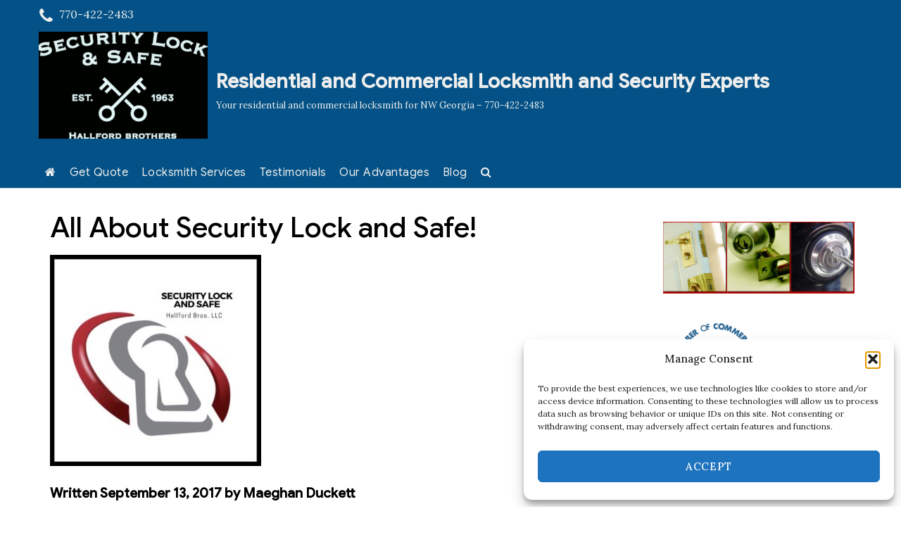

--- FILE ---
content_type: text/html; charset=UTF-8
request_url: https://securitylockga.com/all-about-security-lock-and-safe/
body_size: 15499
content:
<!DOCTYPE html>
<html lang="en" class="no-js">
<head>
	<meta charset="UTF-8">
	<meta name="viewport" content="width=device-width, initial-scale=1">
	<link rel="profile" href="https://gmpg.org/xfn/11">
	
	<script>(function(html){html.className = html.className.replace(/\bno-js\b/,'js')})(document.documentElement);</script>
<meta name='robots' content='index, follow, max-image-preview:large, max-snippet:-1, max-video-preview:-1' />
	<style>img:is([sizes="auto" i], [sizes^="auto," i]) { contain-intrinsic-size: 3000px 1500px }</style>
	
	<!-- This site is optimized with the Yoast SEO Premium plugin v20.7 (Yoast SEO v26.7) - https://yoast.com/wordpress/plugins/seo/ -->
	<title>All About Security Lock and Safe! - Residential and Commercial Locksmith and Security Experts</title>
	<meta name="description" content="At Security Lock and Safe, we pride ourselves on our reputation of being fast, reliable and most importantly, honest with our customers" />
	<link rel="canonical" href="https://securitylockga.com/all-about-security-lock-and-safe/" />
	<meta property="og:locale" content="en_US" />
	<meta property="og:type" content="article" />
	<meta property="og:title" content="All About Security Lock and Safe!" />
	<meta property="og:description" content="At Security Lock and Safe, we pride ourselves on our reputation of being fast, reliable and most importantly, honest with our customers" />
	<meta property="og:url" content="https://securitylockga.com/all-about-security-lock-and-safe/" />
	<meta property="og:site_name" content="Residential and Commercial Locksmith and Security Experts" />
	<meta property="article:publisher" content="https://www.facebook.com/hallfordbros/" />
	<meta property="article:modified_time" content="2019-11-11T18:35:48+00:00" />
	<meta property="og:image" content="https://securitylockga.com/wp-content/uploads/2017/01/20589951_1964874967121248_5812234492688990208_n1-300x300.jpg" />
	<meta name="twitter:card" content="summary_large_image" />
	<meta name="twitter:site" content="@securitylockga" />
	<meta name="twitter:label1" content="Est. reading time" />
	<meta name="twitter:data1" content="2 minutes" />
	<script type="application/ld+json" class="yoast-schema-graph">{"@context":"https://schema.org","@graph":[{"@type":"WebPage","@id":"https://securitylockga.com/all-about-security-lock-and-safe/","url":"https://securitylockga.com/all-about-security-lock-and-safe/","name":"All About Security Lock and Safe! - Residential and Commercial Locksmith and Security Experts","isPartOf":{"@id":"https://securitylockga.com/#website"},"primaryImageOfPage":{"@id":"https://securitylockga.com/all-about-security-lock-and-safe/#primaryimage"},"image":{"@id":"https://securitylockga.com/all-about-security-lock-and-safe/#primaryimage"},"thumbnailUrl":"https://securitylockga.com/wp-content/uploads/2017/01/20589951_1964874967121248_5812234492688990208_n1-300x300.jpg","datePublished":"2017-09-13T19:00:43+00:00","dateModified":"2019-11-11T18:35:48+00:00","description":"At Security Lock and Safe, we pride ourselves on our reputation of being fast, reliable and most importantly, honest with our customers","breadcrumb":{"@id":"https://securitylockga.com/all-about-security-lock-and-safe/#breadcrumb"},"inLanguage":"en","potentialAction":[{"@type":"ReadAction","target":["https://securitylockga.com/all-about-security-lock-and-safe/"]}]},{"@type":"ImageObject","inLanguage":"en","@id":"https://securitylockga.com/all-about-security-lock-and-safe/#primaryimage","url":"https://securitylockga.com/wp-content/uploads/2017/01/20589951_1964874967121248_5812234492688990208_n1-300x300.jpg","contentUrl":"https://securitylockga.com/wp-content/uploads/2017/01/20589951_1964874967121248_5812234492688990208_n1-300x300.jpg"},{"@type":"BreadcrumbList","@id":"https://securitylockga.com/all-about-security-lock-and-safe/#breadcrumb","itemListElement":[{"@type":"ListItem","position":1,"name":"Home","item":"https://securitylockga.com/"},{"@type":"ListItem","position":2,"name":"All About Security Lock and Safe!"}]},{"@type":"WebSite","@id":"https://securitylockga.com/#website","url":"https://securitylockga.com/","name":"Hallford Brothers Security Lock and Safe, LLC","description":"Your residential and commercial locksmith for NW Georgia - 770-422-2483","publisher":{"@id":"https://securitylockga.com/#organization"},"potentialAction":[{"@type":"SearchAction","target":{"@type":"EntryPoint","urlTemplate":"https://securitylockga.com/?s={search_term_string}"},"query-input":{"@type":"PropertyValueSpecification","valueRequired":true,"valueName":"search_term_string"}}],"inLanguage":"en"},{"@type":"Organization","@id":"https://securitylockga.com/#organization","name":"Hallford Brothers Security Lock and Safe, LLC","url":"https://securitylockga.com/","logo":{"@type":"ImageObject","inLanguage":"en","@id":"https://securitylockga.com/#/schema/logo/image/","url":"https://securitylockga.com/wp-content/uploads/2019/08/cropped-sls-proudly-56.jpg","contentUrl":"https://securitylockga.com/wp-content/uploads/2019/08/cropped-sls-proudly-56.jpg","width":463,"height":390,"caption":"Hallford Brothers Security Lock and Safe, LLC"},"image":{"@id":"https://securitylockga.com/#/schema/logo/image/"},"sameAs":["https://www.facebook.com/hallfordbros/","https://x.com/securitylockga"]}]}</script>
	<!-- / Yoast SEO Premium plugin. -->


<link rel='dns-prefetch' href='//fonts.googleapis.com' />
<link href='https://fonts.gstatic.com' crossorigin rel='preconnect' />
<link rel="alternate" type="application/rss+xml" title="Residential and Commercial Locksmith and Security Experts &raquo; Feed" href="https://securitylockga.com/feed/" />
<link rel="alternate" type="application/rss+xml" title="Residential and Commercial Locksmith and Security Experts &raquo; Comments Feed" href="https://securitylockga.com/comments/feed/" />
<script type="text/javascript">
/* <![CDATA[ */
window._wpemojiSettings = {"baseUrl":"https:\/\/s.w.org\/images\/core\/emoji\/15.0.3\/72x72\/","ext":".png","svgUrl":"https:\/\/s.w.org\/images\/core\/emoji\/15.0.3\/svg\/","svgExt":".svg","source":{"concatemoji":"https:\/\/securitylockga.com\/wp-includes\/js\/wp-emoji-release.min.js?ver=d0026fbf0ece83d065f46489ae86b95d"}};
/*! This file is auto-generated */
!function(i,n){var o,s,e;function c(e){try{var t={supportTests:e,timestamp:(new Date).valueOf()};sessionStorage.setItem(o,JSON.stringify(t))}catch(e){}}function p(e,t,n){e.clearRect(0,0,e.canvas.width,e.canvas.height),e.fillText(t,0,0);var t=new Uint32Array(e.getImageData(0,0,e.canvas.width,e.canvas.height).data),r=(e.clearRect(0,0,e.canvas.width,e.canvas.height),e.fillText(n,0,0),new Uint32Array(e.getImageData(0,0,e.canvas.width,e.canvas.height).data));return t.every(function(e,t){return e===r[t]})}function u(e,t,n){switch(t){case"flag":return n(e,"\ud83c\udff3\ufe0f\u200d\u26a7\ufe0f","\ud83c\udff3\ufe0f\u200b\u26a7\ufe0f")?!1:!n(e,"\ud83c\uddfa\ud83c\uddf3","\ud83c\uddfa\u200b\ud83c\uddf3")&&!n(e,"\ud83c\udff4\udb40\udc67\udb40\udc62\udb40\udc65\udb40\udc6e\udb40\udc67\udb40\udc7f","\ud83c\udff4\u200b\udb40\udc67\u200b\udb40\udc62\u200b\udb40\udc65\u200b\udb40\udc6e\u200b\udb40\udc67\u200b\udb40\udc7f");case"emoji":return!n(e,"\ud83d\udc26\u200d\u2b1b","\ud83d\udc26\u200b\u2b1b")}return!1}function f(e,t,n){var r="undefined"!=typeof WorkerGlobalScope&&self instanceof WorkerGlobalScope?new OffscreenCanvas(300,150):i.createElement("canvas"),a=r.getContext("2d",{willReadFrequently:!0}),o=(a.textBaseline="top",a.font="600 32px Arial",{});return e.forEach(function(e){o[e]=t(a,e,n)}),o}function t(e){var t=i.createElement("script");t.src=e,t.defer=!0,i.head.appendChild(t)}"undefined"!=typeof Promise&&(o="wpEmojiSettingsSupports",s=["flag","emoji"],n.supports={everything:!0,everythingExceptFlag:!0},e=new Promise(function(e){i.addEventListener("DOMContentLoaded",e,{once:!0})}),new Promise(function(t){var n=function(){try{var e=JSON.parse(sessionStorage.getItem(o));if("object"==typeof e&&"number"==typeof e.timestamp&&(new Date).valueOf()<e.timestamp+604800&&"object"==typeof e.supportTests)return e.supportTests}catch(e){}return null}();if(!n){if("undefined"!=typeof Worker&&"undefined"!=typeof OffscreenCanvas&&"undefined"!=typeof URL&&URL.createObjectURL&&"undefined"!=typeof Blob)try{var e="postMessage("+f.toString()+"("+[JSON.stringify(s),u.toString(),p.toString()].join(",")+"));",r=new Blob([e],{type:"text/javascript"}),a=new Worker(URL.createObjectURL(r),{name:"wpTestEmojiSupports"});return void(a.onmessage=function(e){c(n=e.data),a.terminate(),t(n)})}catch(e){}c(n=f(s,u,p))}t(n)}).then(function(e){for(var t in e)n.supports[t]=e[t],n.supports.everything=n.supports.everything&&n.supports[t],"flag"!==t&&(n.supports.everythingExceptFlag=n.supports.everythingExceptFlag&&n.supports[t]);n.supports.everythingExceptFlag=n.supports.everythingExceptFlag&&!n.supports.flag,n.DOMReady=!1,n.readyCallback=function(){n.DOMReady=!0}}).then(function(){return e}).then(function(){var e;n.supports.everything||(n.readyCallback(),(e=n.source||{}).concatemoji?t(e.concatemoji):e.wpemoji&&e.twemoji&&(t(e.twemoji),t(e.wpemoji)))}))}((window,document),window._wpemojiSettings);
/* ]]> */
</script>
<style id='wp-emoji-styles-inline-css' type='text/css'>

	img.wp-smiley, img.emoji {
		display: inline !important;
		border: none !important;
		box-shadow: none !important;
		height: 1em !important;
		width: 1em !important;
		margin: 0 0.07em !important;
		vertical-align: -0.1em !important;
		background: none !important;
		padding: 0 !important;
	}
</style>
<link rel='stylesheet' id='wp-block-library-css' href='https://securitylockga.com/wp-includes/css/dist/block-library/style.min.css?ver=d0026fbf0ece83d065f46489ae86b95d' type='text/css' media='all' />
<style id='classic-theme-styles-inline-css' type='text/css'>
/*! This file is auto-generated */
.wp-block-button__link{color:#fff;background-color:#32373c;border-radius:9999px;box-shadow:none;text-decoration:none;padding:calc(.667em + 2px) calc(1.333em + 2px);font-size:1.125em}.wp-block-file__button{background:#32373c;color:#fff;text-decoration:none}
</style>
<style id='global-styles-inline-css' type='text/css'>
:root{--wp--preset--aspect-ratio--square: 1;--wp--preset--aspect-ratio--4-3: 4/3;--wp--preset--aspect-ratio--3-4: 3/4;--wp--preset--aspect-ratio--3-2: 3/2;--wp--preset--aspect-ratio--2-3: 2/3;--wp--preset--aspect-ratio--16-9: 16/9;--wp--preset--aspect-ratio--9-16: 9/16;--wp--preset--color--black: #000000;--wp--preset--color--cyan-bluish-gray: #abb8c3;--wp--preset--color--white: #ffffff;--wp--preset--color--pale-pink: #f78da7;--wp--preset--color--vivid-red: #cf2e2e;--wp--preset--color--luminous-vivid-orange: #ff6900;--wp--preset--color--luminous-vivid-amber: #fcb900;--wp--preset--color--light-green-cyan: #7bdcb5;--wp--preset--color--vivid-green-cyan: #00d084;--wp--preset--color--pale-cyan-blue: #8ed1fc;--wp--preset--color--vivid-cyan-blue: #0693e3;--wp--preset--color--vivid-purple: #9b51e0;--wp--preset--gradient--vivid-cyan-blue-to-vivid-purple: linear-gradient(135deg,rgba(6,147,227,1) 0%,rgb(155,81,224) 100%);--wp--preset--gradient--light-green-cyan-to-vivid-green-cyan: linear-gradient(135deg,rgb(122,220,180) 0%,rgb(0,208,130) 100%);--wp--preset--gradient--luminous-vivid-amber-to-luminous-vivid-orange: linear-gradient(135deg,rgba(252,185,0,1) 0%,rgba(255,105,0,1) 100%);--wp--preset--gradient--luminous-vivid-orange-to-vivid-red: linear-gradient(135deg,rgba(255,105,0,1) 0%,rgb(207,46,46) 100%);--wp--preset--gradient--very-light-gray-to-cyan-bluish-gray: linear-gradient(135deg,rgb(238,238,238) 0%,rgb(169,184,195) 100%);--wp--preset--gradient--cool-to-warm-spectrum: linear-gradient(135deg,rgb(74,234,220) 0%,rgb(151,120,209) 20%,rgb(207,42,186) 40%,rgb(238,44,130) 60%,rgb(251,105,98) 80%,rgb(254,248,76) 100%);--wp--preset--gradient--blush-light-purple: linear-gradient(135deg,rgb(255,206,236) 0%,rgb(152,150,240) 100%);--wp--preset--gradient--blush-bordeaux: linear-gradient(135deg,rgb(254,205,165) 0%,rgb(254,45,45) 50%,rgb(107,0,62) 100%);--wp--preset--gradient--luminous-dusk: linear-gradient(135deg,rgb(255,203,112) 0%,rgb(199,81,192) 50%,rgb(65,88,208) 100%);--wp--preset--gradient--pale-ocean: linear-gradient(135deg,rgb(255,245,203) 0%,rgb(182,227,212) 50%,rgb(51,167,181) 100%);--wp--preset--gradient--electric-grass: linear-gradient(135deg,rgb(202,248,128) 0%,rgb(113,206,126) 100%);--wp--preset--gradient--midnight: linear-gradient(135deg,rgb(2,3,129) 0%,rgb(40,116,252) 100%);--wp--preset--font-size--small: 13px;--wp--preset--font-size--medium: 20px;--wp--preset--font-size--large: 36px;--wp--preset--font-size--x-large: 42px;--wp--preset--spacing--20: 0.44rem;--wp--preset--spacing--30: 0.67rem;--wp--preset--spacing--40: 1rem;--wp--preset--spacing--50: 1.5rem;--wp--preset--spacing--60: 2.25rem;--wp--preset--spacing--70: 3.38rem;--wp--preset--spacing--80: 5.06rem;--wp--preset--shadow--natural: 6px 6px 9px rgba(0, 0, 0, 0.2);--wp--preset--shadow--deep: 12px 12px 50px rgba(0, 0, 0, 0.4);--wp--preset--shadow--sharp: 6px 6px 0px rgba(0, 0, 0, 0.2);--wp--preset--shadow--outlined: 6px 6px 0px -3px rgba(255, 255, 255, 1), 6px 6px rgba(0, 0, 0, 1);--wp--preset--shadow--crisp: 6px 6px 0px rgba(0, 0, 0, 1);}:where(.is-layout-flex){gap: 0.5em;}:where(.is-layout-grid){gap: 0.5em;}body .is-layout-flex{display: flex;}.is-layout-flex{flex-wrap: wrap;align-items: center;}.is-layout-flex > :is(*, div){margin: 0;}body .is-layout-grid{display: grid;}.is-layout-grid > :is(*, div){margin: 0;}:where(.wp-block-columns.is-layout-flex){gap: 2em;}:where(.wp-block-columns.is-layout-grid){gap: 2em;}:where(.wp-block-post-template.is-layout-flex){gap: 1.25em;}:where(.wp-block-post-template.is-layout-grid){gap: 1.25em;}.has-black-color{color: var(--wp--preset--color--black) !important;}.has-cyan-bluish-gray-color{color: var(--wp--preset--color--cyan-bluish-gray) !important;}.has-white-color{color: var(--wp--preset--color--white) !important;}.has-pale-pink-color{color: var(--wp--preset--color--pale-pink) !important;}.has-vivid-red-color{color: var(--wp--preset--color--vivid-red) !important;}.has-luminous-vivid-orange-color{color: var(--wp--preset--color--luminous-vivid-orange) !important;}.has-luminous-vivid-amber-color{color: var(--wp--preset--color--luminous-vivid-amber) !important;}.has-light-green-cyan-color{color: var(--wp--preset--color--light-green-cyan) !important;}.has-vivid-green-cyan-color{color: var(--wp--preset--color--vivid-green-cyan) !important;}.has-pale-cyan-blue-color{color: var(--wp--preset--color--pale-cyan-blue) !important;}.has-vivid-cyan-blue-color{color: var(--wp--preset--color--vivid-cyan-blue) !important;}.has-vivid-purple-color{color: var(--wp--preset--color--vivid-purple) !important;}.has-black-background-color{background-color: var(--wp--preset--color--black) !important;}.has-cyan-bluish-gray-background-color{background-color: var(--wp--preset--color--cyan-bluish-gray) !important;}.has-white-background-color{background-color: var(--wp--preset--color--white) !important;}.has-pale-pink-background-color{background-color: var(--wp--preset--color--pale-pink) !important;}.has-vivid-red-background-color{background-color: var(--wp--preset--color--vivid-red) !important;}.has-luminous-vivid-orange-background-color{background-color: var(--wp--preset--color--luminous-vivid-orange) !important;}.has-luminous-vivid-amber-background-color{background-color: var(--wp--preset--color--luminous-vivid-amber) !important;}.has-light-green-cyan-background-color{background-color: var(--wp--preset--color--light-green-cyan) !important;}.has-vivid-green-cyan-background-color{background-color: var(--wp--preset--color--vivid-green-cyan) !important;}.has-pale-cyan-blue-background-color{background-color: var(--wp--preset--color--pale-cyan-blue) !important;}.has-vivid-cyan-blue-background-color{background-color: var(--wp--preset--color--vivid-cyan-blue) !important;}.has-vivid-purple-background-color{background-color: var(--wp--preset--color--vivid-purple) !important;}.has-black-border-color{border-color: var(--wp--preset--color--black) !important;}.has-cyan-bluish-gray-border-color{border-color: var(--wp--preset--color--cyan-bluish-gray) !important;}.has-white-border-color{border-color: var(--wp--preset--color--white) !important;}.has-pale-pink-border-color{border-color: var(--wp--preset--color--pale-pink) !important;}.has-vivid-red-border-color{border-color: var(--wp--preset--color--vivid-red) !important;}.has-luminous-vivid-orange-border-color{border-color: var(--wp--preset--color--luminous-vivid-orange) !important;}.has-luminous-vivid-amber-border-color{border-color: var(--wp--preset--color--luminous-vivid-amber) !important;}.has-light-green-cyan-border-color{border-color: var(--wp--preset--color--light-green-cyan) !important;}.has-vivid-green-cyan-border-color{border-color: var(--wp--preset--color--vivid-green-cyan) !important;}.has-pale-cyan-blue-border-color{border-color: var(--wp--preset--color--pale-cyan-blue) !important;}.has-vivid-cyan-blue-border-color{border-color: var(--wp--preset--color--vivid-cyan-blue) !important;}.has-vivid-purple-border-color{border-color: var(--wp--preset--color--vivid-purple) !important;}.has-vivid-cyan-blue-to-vivid-purple-gradient-background{background: var(--wp--preset--gradient--vivid-cyan-blue-to-vivid-purple) !important;}.has-light-green-cyan-to-vivid-green-cyan-gradient-background{background: var(--wp--preset--gradient--light-green-cyan-to-vivid-green-cyan) !important;}.has-luminous-vivid-amber-to-luminous-vivid-orange-gradient-background{background: var(--wp--preset--gradient--luminous-vivid-amber-to-luminous-vivid-orange) !important;}.has-luminous-vivid-orange-to-vivid-red-gradient-background{background: var(--wp--preset--gradient--luminous-vivid-orange-to-vivid-red) !important;}.has-very-light-gray-to-cyan-bluish-gray-gradient-background{background: var(--wp--preset--gradient--very-light-gray-to-cyan-bluish-gray) !important;}.has-cool-to-warm-spectrum-gradient-background{background: var(--wp--preset--gradient--cool-to-warm-spectrum) !important;}.has-blush-light-purple-gradient-background{background: var(--wp--preset--gradient--blush-light-purple) !important;}.has-blush-bordeaux-gradient-background{background: var(--wp--preset--gradient--blush-bordeaux) !important;}.has-luminous-dusk-gradient-background{background: var(--wp--preset--gradient--luminous-dusk) !important;}.has-pale-ocean-gradient-background{background: var(--wp--preset--gradient--pale-ocean) !important;}.has-electric-grass-gradient-background{background: var(--wp--preset--gradient--electric-grass) !important;}.has-midnight-gradient-background{background: var(--wp--preset--gradient--midnight) !important;}.has-small-font-size{font-size: var(--wp--preset--font-size--small) !important;}.has-medium-font-size{font-size: var(--wp--preset--font-size--medium) !important;}.has-large-font-size{font-size: var(--wp--preset--font-size--large) !important;}.has-x-large-font-size{font-size: var(--wp--preset--font-size--x-large) !important;}
:where(.wp-block-post-template.is-layout-flex){gap: 1.25em;}:where(.wp-block-post-template.is-layout-grid){gap: 1.25em;}
:where(.wp-block-columns.is-layout-flex){gap: 2em;}:where(.wp-block-columns.is-layout-grid){gap: 2em;}
:root :where(.wp-block-pullquote){font-size: 1.5em;line-height: 1.6;}
</style>
<link rel='stylesheet' id='contact-form-7-css' href='https://securitylockga.com/wp-content/plugins/contact-form-7/includes/css/styles.css?ver=6.1.4' type='text/css' media='all' />
<link rel='stylesheet' id='pc_google_analytics-frontend-css' href='https://securitylockga.com/wp-content/plugins/pc-google-analytics/assets/css/frontend.css?ver=1.0.0' type='text/css' media='all' />
<link rel='stylesheet' id='cmplz-general-css' href='https://securitylockga.com/wp-content/plugins/complianz-gdpr/assets/css/cookieblocker.min.css?ver=1765929966' type='text/css' media='all' />
<link rel='stylesheet' id='business-solution-fonts-css' href='https://fonts.googleapis.com/css?family=Google+Sans%3A300%2C400%2C500%7CLora%3A300%2C400%2C500&#038;subset=latin%2Clatin-ext' type='text/css' media='all' />
<link rel='stylesheet' id='bootstrap-css' href='https://securitylockga.com/wp-content/themes/business-solution/css/bootstrap.css?ver=3.3.6' type='text/css' media='all' />
<link rel='stylesheet' id='fontawesome-css' href='https://securitylockga.com/wp-content/themes/business-solution/fonts/font-awesome/css/font-awesome.css?ver=3.4.1' type='text/css' media='all' />
<link rel='stylesheet' id='business-solution-style-css' href='https://securitylockga.com/wp-content/themes/business-solution/style.css?ver=d0026fbf0ece83d065f46489ae86b95d' type='text/css' media='all' />
<style id='business-solution-style-inline-css' type='text/css'>

	
	.category-navigation > ul > li > a::before {
		color:#24adff;	
	}
	
	.category-navigation > ul > li > a {
		color:unset;	
	}	
	
	.woocommerce a.add_to_cart_button, 
	.woocommerce a.add_to_cart_button:focus, 
	.woocommerce a.product_type_grouped, 
	.woocommerce a.product_type_external, 
	.woocommerce a.product_type_simple, 
	.woocommerce a.product_type_variable, 
	.woocommerce button.button.alt, 
	.woocommerce a.button, 
	.woocommerce button.button, 
	.woocommerce a.button.alt, 
	.woocommerce #respond input#submit, 
	.woocommerce .widget_price_filter .price_slider_amount .button,
	.scroll-top-button,
	.woocommerce .widget_price_filter .ui-slider .ui-slider-handle,
	.woocommerce .widget_price_filter .ui-slider .ui-slider-range {
		background-color: #24adff;
	}
	
	.woocommerce .widget_price_filter .price_slider_wrapper .ui-widget-content {
		background-color: #d7d7d7;
	}
	
	.woo-product-wrap .badge-wrapper .onsale {		
		background-color: #008040;
		color: #fff;
	}
		
					
	.site-header { 
		background-image: url();
		background-color: #035186;
		background-size: cover;
		background-position: center top;
		box-shadow: 0 1px 1px #eee;
		background-attachment: fixed;				
	}
	
	#site-navigation.sticky-nav {
		background-size: cover;
	
	}	
		
	.site-footer {
		background-color: #0c3d71;
		background-size: cover;
		background-position: center bottom;	
		border-top: 0px solid #24adff;
	}
	
	.footer-text .widget-title, 
	.footer-text a, 
	.footer-text p,
	.footer-text caption, 
	.footer-text li,
	.footer-text h1,
	.footer-text h2,
	.footer-text h3,
	.footer-text h4,
	.footer-text h5,
	.footer-text h6,
	.footer-text .social-navigation a,
	.site-info a,
	.site-info {
		color: #eaeaea;
	}
	
	
	.footer-text .social-navigation a, 
	.footer-text th, 
	.footer-text td,	
	.footer-text .widget_calendar th,
	.footer-text .widget_calendar td, 
	.footer-text table {
		border-color: #eaeaea;
		color: #eaeaea;
	}
	
	/* slider button */
	
	#header-hero-section {
		border-top: 3px solid #ededed;
	}
	
	.hero-callout .call-to-action {
		background-color: #24adff;	
	}
	
	.hero-callout span.call-to-action:hover,
	.hero-callout span.call-to-action:focus {
		color: #fff ;
		border: 1px solid #fff;
	}	
	
	.call-to-action {
		background-color: #24adff;
		border: 1px solid #24adff;
	
	}
	a.call-to-action:hover,
	a.call-to-action:focus {
		color: #24adff;
		border: 1px solid #24adff;
	}
	
	.carousel-indicators li.active {
    	background-color:  #24adff;
	}
	
	.product-menu .navigation-name {
		background-color:#24adff;
		color:#fff;

	}

	/* Background Color */
	body {
		background-color: #ffffff;
	}
	
	/* Heaader text Color */	
	.site-title a,
	.site-description,
	.site-description,
	.main-navigation ul a,
	.woo-cart-wrap a,
	.dropdown-toggle,
	.menu-toggle,
	.menu-toggle.toggled-on,
	.dropdown-toggle:after,
	.site-header-main .contact-info a.tel-link,
	.site-header-main .contact-info  a.email-link,
	.site-header-main .contact-info,
	.site-header-main .contact-info .fa,
	.site-header-main .social-navigation a,
	.hero-callout .callout-title,
	.hero-callout .callout-section-desc {
		color: #ededed;
	}

	
	.hero-content a, 
	.hero-content p,
	.hero-content h1,
	.hero-content h2,
	.hero-content h3,
	.hero-content h4,
	.hero-content h5,
	.hero-content h6,
	.hero-content span{
		color: #ededed;
	}
	
	.menu-toggle {
		border-color: #ededed;
	}	



	mark,
	button,
	button[disabled]:hover,
	button[disabled]:focus,
	input[type='button'],
	input[type='button'][disabled]:hover,
	input[type='button'][disabled]:focus,
	input[type='reset'],
	input[type='reset'][disabled]:hover,
	input[type='reset'][disabled]:focus,
	input[type='submit'],
	input[type='submit'][disabled]:hover,
	input[type='submit'][disabled]:focus,
	.menu-toggle.toggled-on:hover,
	.menu-toggle.toggled-on:focus,
	.pagination .prev,
	.pagination .next,
	.pagination .prev:hover,
	.pagination .prev:focus,
	.pagination .next:hover,
	.pagination .next:focus,
	.pagination .nav-links:before,
	.pagination .nav-links:after,
	.widget_calendar tbody a,
	.widget_calendar tbody a:hover,
	.widget_calendar tbody a:focus,
	a.comment-reply-link:hover,
	a.comment-reply-link:focus,
	a.comment-reply-link,
	.page-links a,
	.page-links a:hover,
	.page-links a:focus {
		color: #ffffff;
	}

	/* Link Color */
	.woo-cart-wrap a:hover,
	.woo-cart-wrap a:focus,
	.menu-toggle:hover,
	.menu-toggle:focus,
	a,
	.main-navigation a:hover,
	.main-navigation a:focus,
	.dropdown-toggle:hover,
	.dropdown-toggle:focus,
	.social-navigation a:hover:before,
	.social-navigation a:focus:before,
	.post-navigation a:hover .post-title,
	.post-navigation a:focus .post-title,
	.tagcloud a:hover,
	.tagcloud a:focus,
	.site-branding .site-title a:hover,
	.site-branding .site-title a:focus,
	.entry-title a:hover,
	.entry-title a:focus,
	.entry-footer a:hover,
	.entry-footer a:focus,
	.comment-metadata a:hover,
	.comment-metadata a:focus,
	.pingback .comment-edit-link:hover,
	.pingback .comment-edit-link:focus,
	.required,
	.site-info a:hover,
	.site-info a:focus {
		color: #063d62;
	}

	mark,
	button:hover,
	button:focus,
	input[type='button']:hover,
	input[type='button']:focus,
	input[type='reset']:hover,
	input[type='reset']:focus,
	input[type='submit']:hover,
	input[type='submit']:focus,
	.pagination .prev:hover,
	.pagination .prev:focus,
	.pagination .next:hover,
	.pagination .next:focus,
	.widget_calendar tbody a,
	a.comment-reply-link,
	.page-links a:hover,
	.page-links a:focus {
		background-color: #063d62;
	}

	input[type='date']:focus,
	input[type='time']:focus,
	input[type='datetime-local']:focus,
	input[type='week']:focus,
	input[type='month']:focus,
	input[type='text']:focus,
	input[type='email']:focus,
	input[type='url']:focus,
	input[type='password']:focus,
	input[type='search']:focus,
	input[type='tel']:focus,
	input[type='number']:focus,
	textarea:focus,
	.tagcloud a:hover,
	.tagcloud a:focus,
	.menu-toggle:hover,
	.menu-toggle:focus {
		border-color: #063d62;
	}

	/* Main Text Color */
	body,
	blockquote cite,
	blockquote small,
	.main-navigation a,
	.social-navigation a,
	.post-navigation a,
	.pagination a:hover,
	.pagination a:focus,
	.widget-title a,
	.entry-title a,
	.page-links > .page-links-title,
	.comment-author,
	.comment-reply-title small a:hover,
	.comment-reply-title small a:focus {
		color: #000000;
	}

	blockquote,
	.menu-toggle.toggled-on,
	.menu-toggle.toggled-on:hover,
	.menu-toggle.toggled-on:focus,
	.post-navigation,
	.post-navigation div + div,
	.pagination,
	.widget,
	.page-header,
	.page-links a,
	.comments-title,
	.comment-reply-title {
		border-color: #000000;
	}

	button,
	button[disabled]:hover,
	button[disabled]:focus,
	input[type='button'],
	input[type='button'][disabled]:hover,
	input[type='button'][disabled]:focus,
	input[type='reset'],
	input[type='reset'][disabled]:hover,
	input[type='reset'][disabled]:focus,
	input[type='submit'],
	input[type='submit'][disabled]:hover,
	input[type='submit'][disabled]:focus,
	.menu-toggle.toggled-on,
	.menu-toggle.toggled-on:hover,
	.menu-toggle.toggled-on:focus,
	.pagination:before,
	.pagination:after,
	.pagination .prev,
	.pagination .next,
	.comment-reply-link,	
	.page-links a {
		background-color: #24adff;
	}
	

	/* main text color 2 */
	body:not(.search-results) .entry-summary {
		color: #000000;
	}

	/**
	 * IE8 and earlier will drop any block with CSS3 selectors.
	 * Do not combine these styles with the next block.
	 */

	blockquote,
	.post-password-form label,
	a:hover,
	a:focus,
	a:active,
	.post-navigation .meta-nav,
	.image-navigation,
	.comment-navigation,
	.widget_recent_entries .post-date,
	.widget_rss .rss-date,
	.widget_rss cite,
	.author-bio,
	.entry-footer,
	.entry-footer a,
	.sticky-post,
	.taxonomy-description,
	.entry-caption,
	.comment-metadata,
	.pingback .edit-link,
	.comment-metadata a,
	.pingback .comment-edit-link,
	.comment-form label,
	.comment-notes,
	.comment-awaiting-moderation,
	.logged-in-as,
	.form-allowed-tags,
	.wp-caption .wp-caption-text,
	.gallery-caption,
	.widecolumn label,
	.widecolumn .mu_register label {
		color: #000000;
	}


	.widget_calendar tbody a:hover,
	.widget_calendar tbody a:focus {
		background-color: #000000;
	}
	
	#secondary .widget .widget-title {
		border-bottom: 2px solid #e1e1e1 ;
	}


	/* Border Color */
	fieldset,
	pre,
	abbr,
	acronym,
	table,
	th,
	td,
	input[type='date'],
	input[type='time'],
	input[type='datetime-local'],
	input[type='week'],
	input[type='month'],
	input[type='text'],
	input[type='email'],
	input[type='url'],
	input[type='password'],
	input[type='search'],
	input[type='tel'],
	input[type='number'],
	textarea,
	.main-navigation .primary-menu,
	.social-navigation a,
	.image-navigation,
	.comment-navigation,
	.tagcloud a,
	.entry-content,
	.entry-summary,
	.page-links a,
	.page-links > span,
	.comment-list article,
	.comment-list .pingback,
	.comment-list .trackback,
	.no-comments,
	.widecolumn .mu_register .mu_alert {
		border-color: #000000; /* Fallback for IE7 and IE8 */
		border-color: rgba( 0, 0, 0, 0.2);
	}

	hr, code {
		background-color: #000000; /* Fallback for IE7 and IE8 */
		background-color: rgba( 0, 0, 0, 0.2);
	}
	
	@media screen and (max-width: 56.875em) {
		.main-navigation ul ul a {
			color: #ededed;
		}
		
		.main-navigation li {
			border-top: 1px solid #ededed;
		}
	
		#masthead a:hover,
		#masthead a:focus {
			font-weight: 500;
		}
		
	}

	@media screen and (min-width: 56.875em) {
		.main-navigation li:hover > a,
		.main-navigation li.focus > a,
		.main-navigation.sticky-nav li:hover > a,
		.main-navigation.sticky-nav li:focus > a {
			color: #fff; 
			background-color: #24adff;
			border-radius: 1px;
		}
		
		#site-navigation.sticky-nav { background-color: #035186; }
		
		#woocommerce-layout-menu,
		.sticky-nav {
			background-color: ;
		}
		
		#woocommerce-layout-menu .main-navigation .primary-menu > li > a {
			color: #2b2b2b;			
		}
		
		#woocommerce-layout-menu .main-navigation .primary-menu > li > a:focus, 
		#woocommerce-layout-menu .main-navigation .primary-menu > li > a:hover {
			color: #fff;			
		}
		
		
		.main-navigation li {
			border-color: #000000; /* Fallback for IE7 and IE8 */
			border-color: rgba( 0, 0, 0, 0.2);
		}		


		.main-navigation ul ul:before {
			border-top-color: rgba( 0, 0, 0, 0.2);
			border-bottom-color: rgba( 0, 0, 0, 0.2);
		}

		
	} /* end media query */
	
	
	/*
	 * Google Font CSS 
	 */
 
	h1 ,
	h2 ,
	h3 ,
	h4 ,
	h5 ,
	h6 ,
	.site-title a, 
	.entry-title , 
	.page-title , 
	.entry-meta ,
	.callout-title , 
	.entry-meta a,
	.main-navigation,
	.post-navigation,
	.post-navigation .post-title,
	.pagination,	
	.image-navigation,
	.comment-navigation,	
	.site .skip-link,	
	.widget_recent_entries .post-date,	
	.widget_rss .rss-date,
	.widget_rss cite,	
	.tagcloud a,	
	.page-links,	
	.comments-title,
	.comment-reply-title,	
	.comment-metadata,
	.pingback .edit-link,	
	.comment-reply-link,	
	.comment-form label,	
	.no-comments,	
	.site-footer .site-title:after,	
	.site-footer span[role=separator],	
	.widecolumn label,
	.widecolumn .mu_register label,
	.product-menu .navigation-name  {
 		font-family : Google Sans, Sans serif;	
	} 
	
	html {
		font-family: Lora, Sans Serif;
	}	
 	


</style>
<script type="text/javascript" async src="https://securitylockga.com/wp-content/plugins/burst-statistics/assets/js/timeme/timeme.min.js?ver=1767917140" id="burst-timeme-js"></script>
<script type="text/javascript" async src="https://securitylockga.com/wp-content/uploads/burst/js/burst.min.js?ver=1768782593" id="burst-js"></script>
<script type="text/javascript" src="https://securitylockga.com/wp-includes/js/jquery/jquery.min.js?ver=3.7.1" id="jquery-core-js"></script>
<script type="text/javascript" src="https://securitylockga.com/wp-includes/js/jquery/jquery-migrate.min.js?ver=3.4.1" id="jquery-migrate-js"></script>
<script type="text/javascript" src="https://securitylockga.com/wp-content/plugins/pc-google-analytics/assets/js/frontend.min.js?ver=1.0.0" id="pc_google_analytics-frontend-js"></script>
<!--[if lt IE 9]>
<script type="text/javascript" src="https://securitylockga.com/wp-content/themes/business-solution/js/html5.js?ver=3.7.3" id="business-solution-html5-js"></script>
<![endif]-->
<link rel="https://api.w.org/" href="https://securitylockga.com/wp-json/" /><link rel="alternate" title="JSON" type="application/json" href="https://securitylockga.com/wp-json/wp/v2/pages/360" /><link rel="EditURI" type="application/rsd+xml" title="RSD" href="https://securitylockga.com/xmlrpc.php?rsd" />
<link rel="alternate" title="oEmbed (JSON)" type="application/json+oembed" href="https://securitylockga.com/wp-json/oembed/1.0/embed?url=https%3A%2F%2Fsecuritylockga.com%2Fall-about-security-lock-and-safe%2F" />
<link rel="alternate" title="oEmbed (XML)" type="text/xml+oembed" href="https://securitylockga.com/wp-json/oembed/1.0/embed?url=https%3A%2F%2Fsecuritylockga.com%2Fall-about-security-lock-and-safe%2F&#038;format=xml" />
	<script>
		(function(i,s,o,g,r,a,m){i['GoogleAnalyticsObject']=r;i[r]=i[r]||function(){
		(i[r].q=i[r].q||[]).push(arguments)},i[r].l=1*new Date();a=s.createElement(o),
		m=s.getElementsByTagName(o)[0];a.async=1;a.src=g;m.parentNode.insertBefore(a,m)
		})(window,document,'script','//www.google-analytics.com/analytics.js','ga');
		
		ga('create', 'UA-81902843-1', 'auto');
		ga('send', 'pageview');
		
		</script>
			<style>.cmplz-hidden {
					display: none !important;
				}</style><link rel="icon" href="https://securitylockga.com/wp-content/uploads/2021/05/cropped-SLS_Logo_v1-vet-1-32x32.png" sizes="32x32" />
<link rel="icon" href="https://securitylockga.com/wp-content/uploads/2021/05/cropped-SLS_Logo_v1-vet-1-192x192.png" sizes="192x192" />
<link rel="apple-touch-icon" href="https://securitylockga.com/wp-content/uploads/2021/05/cropped-SLS_Logo_v1-vet-1-180x180.png" />
<meta name="msapplication-TileImage" content="https://securitylockga.com/wp-content/uploads/2021/05/cropped-SLS_Logo_v1-vet-1-270x270.png" />

</head>
<body data-rsssl=1 class="page-template-default page page-id-360 wp-custom-logo wp-embed-responsive"  data-burst_id="360" data-burst_type="page">
<a class="skip-link screen-reader-text" href="#site-content">Skip to content</a>

<div id="page" class="site">
	<div class="site-inner">
		

		
		
		<header id="masthead" class="site-header" role="banner" >
			
			<div id="site-header-main" class="site-header-main">

			
<div class="contact-ribbon col-xs-12">
	<div class="row">
	
		<div class="col-sm-8 contact-info-container">
		
			<div class="contact-info">

			  	
			  	<span class="phone">
				<i class="fa fa-phone"></i>				
				<span>770-422-2483</span>
				</span>	
				

			  	
				
			  	
				
			</div>
		</div>
		
				
		<div class="col-sm-4 col-xs-12 social-navigation-container">
		
		
			
		</div>
		
	</div>
</div>


			
			
					<div class="site-branding vertical-center">
		<a href="https://securitylockga.com/" class="custom-logo-link" rel="home"><img width="240" height="152" src="https://securitylockga.com/wp-content/uploads/2022/02/cropped-SLS_Logo_v1_invert.gif" class="custom-logo" alt="Residential and Commercial Locksmith and Security Experts" decoding="async" /></a>
		<div class="site-info-container">
		
			<p class="site-title"><a href="https://securitylockga.com/" rel="home">Residential and Commercial Locksmith and Security Experts</a></p>
			
			<p class="site-description">Your residential and commercial locksmith for NW Georgia &#8211; 770-422-2483</p>
		
		</div>
	</div><!-- .site-branding -->

					
		<div id="toggle-container"><button id="menu-toggle" class="menu-toggle">Menu</button></div>

		<div id="site-header-menu" class="site-header-menu">
			
				<nav id="site-navigation" class="main-navigation" role="navigation" aria-label="Primary Menu">
					<div class="menu-navbar-container"><ul id="menu-navbar" class="primary-menu"><li class="hidden-xs"><a href="https://securitylockga.com"><i class="fa fa-home"></i></a></li><li id="menu-item-124" class="menu-item menu-item-type-post_type menu-item-object-page menu-item-124"><a href="https://securitylockga.com/request-for-quote/">Get Quote</a></li>
<li id="menu-item-60" class="menu-item menu-item-type-post_type menu-item-object-page menu-item-60"><a href="https://securitylockga.com/locksmithing-services/">Locksmith Services</a></li>
<li id="menu-item-113" class="menu-item menu-item-type-post_type menu-item-object-page menu-item-113"><a href="https://securitylockga.com/testimonials/">Testimonials</a></li>
<li id="menu-item-737" class="menu-item menu-item-type-post_type menu-item-object-page menu-item-737"><a href="https://securitylockga.com/advantages-2/">Our Advantages</a></li>
<li id="menu-item-280" class="menu-item menu-item-type-post_type menu-item-object-page menu-item-280"><a href="https://securitylockga.com/blog/">Blog</a></li>
<li class="menu-search-popup" tabindex="0" ><a class="search_icon"><i class="fa fa-search"></i></a><div  class="spicewpsearchform" >

<form role="search" method="get" class="search-form" action="https://securitylockga.com/">
	<label>
		<span class="screen-reader-text">Search for:</span>
		<input type="search" class="search-field" id="main-search-form" placeholder="Search &hellip;" value="" name="s" />
	</label>
	<button type="submit" class="search-submit"  ><span class="screen-reader-text">Search</span></button>
</form>
</div></li></ul></ul></div>
				</nav><!-- .main-navigation -->
			

		</div><!-- .site-header-menu -->
				
			
			
			
			
			
							
			
			</div><!-- .site-header-main -->
		

		</header><!-- .site-header -->
		
		

<div id="site-content">		


<div id="content" class="site-content">

<div id="primary" class="content-area col-xs-12 col-sm-8 col-md-9 col-lg-9">
	<main id="main" class="site-main" role="main">
		

<article id="post-360" class="post-360 page type-page status-publish hentry">
	<header class="entry-header">
		<h1 class="entry-title">All About Security Lock and Safe!</h1>
	</header><!-- .entry-header -->

	

	<div class="entry-content">
		<p><img fetchpriority="high" decoding="async" class="alignleft wp-image-358 size-medium" src="https://securitylockga.com/wp-content/uploads/2017/01/20589951_1964874967121248_5812234492688990208_n1-300x300.jpg" alt="Security Lock and Safe" width="300" height="300" srcset="https://securitylockga.com/wp-content/uploads/2017/01/20589951_1964874967121248_5812234492688990208_n1-300x300.jpg 300w, https://securitylockga.com/wp-content/uploads/2017/01/20589951_1964874967121248_5812234492688990208_n1-150x150.jpg 150w, https://securitylockga.com/wp-content/uploads/2017/01/20589951_1964874967121248_5812234492688990208_n1-768x768.jpg 768w, https://securitylockga.com/wp-content/uploads/2017/01/20589951_1964874967121248_5812234492688990208_n1-1024x1024.jpg 1024w, https://securitylockga.com/wp-content/uploads/2017/01/20589951_1964874967121248_5812234492688990208_n1.jpg 1080w" sizes="(max-width: 300px) 85vw, 300px" /></p>
<h5>Written September 13, 2017 by Maeghan Duckett</h5>
<p class="p1"><span class="s1">Who are we? We are Security Lock and Safe! Also known as Hallford Bros. We&#8217;ve been serving Cobb County since 1963 and we&#8217;ve been servicing our residential and commercial customers from our current location, 705 Roswell Street, Marietta, for 25 years. We love customer visits so drop by and see us today! </span></p>
<p><a href="https://securitylockga.com/locksmithing-services/">Locksmith Services</a></p>
<p class="p1">W<span class="s1">e pride ourselves on our reputation of being fast, reliable and most importantly, honest with our customers. Licensed, bonded and insured, Hallford Brothers Security Lock and Safe. LLC is our committed to providing expert service to all. </span></p>
<p class="p1"><span class="s1">We offer mobile services enabling us to better serve our customers and we just so happen to boast of competitive prices. Security Lock and Safe remains a trusted partner of many local churches, businesses, restaurants and municipalities and is a long-time member of the Associated Locksmiths of America. So Contact US today for any and all lock and safe issues at<strong> 770-422-2483</strong>, or email <a href="mailto:hallfordbros@gmail.com"><span class="s2">hallfordbros@gmail.com</span></a> for quotes and service requests. </span></p>
<p>Testimonials:</p>
<p style="margin: 0px 0px 1.875rem; padding: 0px; border: 0px; font-style: normal; font-variant-ligatures: normal; font-variant-caps: normal; font-variant-numeric: inherit; font-variant-east-asian: inherit; font-weight: 400; font-stretch: inherit; font-size: 14px; line-height: inherit; font-family: 'Open Sans', Helvetica, Arial, sans-serif; vertical-align: baseline; color: #2a2a2a; letter-spacing: normal; orphans: 2; text-indent: 0px; text-transform: none; white-space: normal; widows: 2; word-spacing: 0px; -webkit-text-stroke-width: 0px; background-color: #ffffff; text-decoration-style: initial; text-decoration-color: initial; text-align: center;">“Thank you for not only cutting a difficult key, but for your superb customer service. You guys remind me of a time when things were done by good, local people that you knew well. Why go to the big-box store &amp; get customer no-service when you can get it done right by people you know &amp; trust! Highly recommended!” -JR</p>
<p style="margin: 0px 0px 1.875rem; padding: 0px; border: 0px; font-style: normal; font-variant-ligatures: normal; font-variant-caps: normal; font-variant-numeric: inherit; font-variant-east-asian: inherit; font-weight: 400; font-stretch: inherit; font-size: 14px; line-height: inherit; font-family: 'Open Sans', Helvetica, Arial, sans-serif; vertical-align: baseline; color: #2a2a2a; letter-spacing: normal; orphans: 2; text-indent: 0px; text-transform: none; white-space: normal; widows: 2; word-spacing: 0px; -webkit-text-stroke-width: 0px; background-color: #ffffff; text-decoration-style: initial; text-decoration-color: initial; text-align: center;">“This place is awesome. Other locksmith companies in this area try to over charge you for cutting a basic key and this place saved me and my pockets. Very reasonable and affordable. I would definitely recommend them to anyone needing key service.” – MP</p>
<p style="margin: 0px 0px 1.875rem; padding: 0px; border: 0px; font-style: normal; font-variant-ligatures: normal; font-variant-caps: normal; font-variant-numeric: inherit; font-variant-east-asian: inherit; font-weight: 400; font-stretch: inherit; font-size: 14px; line-height: inherit; font-family: 'Open Sans', Helvetica, Arial, sans-serif; vertical-align: baseline; color: #2a2a2a; letter-spacing: normal; orphans: 2; text-indent: 0px; text-transform: none; white-space: normal; widows: 2; word-spacing: 0px; -webkit-text-stroke-width: 0px; background-color: #ffffff; text-decoration-style: initial; text-decoration-color: initial; text-align: center;">“Best lock smith in metro area. I’ve been using these guys for over 15 years. Outstanding service. They always go the extra mile.” – RS</p>
<h6>Hallford Brothers Security Lock and Safe</h6>
<p style="margin: 0px 0px 1.875rem; padding: 0px; border: 0px; font-style: normal; font-variant-ligatures: normal; font-variant-caps: normal; font-variant-numeric: inherit; font-variant-east-asian: inherit; font-weight: 400; font-stretch: inherit; font-size: 14px; line-height: inherit; font-family: 'Open Sans', Helvetica, Arial, sans-serif; vertical-align: baseline; color: #2a2a2a; letter-spacing: normal; orphans: 2; text-indent: 0px; text-transform: none; white-space: normal; widows: 2; word-spacing: 0px; -webkit-text-stroke-width: 0px; background-color: #ffffff; text-decoration-style: initial; text-decoration-color: initial; text-align: center;">“I broke off the key to the safe that we keep our papers in. I took it to Hallford Brothers Lock &amp; Safe and they took great care of me. Very professional and friendly service. While I was there I also got a couple of house keys made.<br />
I highly recommend them!” -MD</p>
<p style="margin: 0px 0px 1.875rem; padding: 0px; border: 0px; font-style: normal; font-variant-ligatures: normal; font-variant-caps: normal; font-variant-numeric: inherit; font-variant-east-asian: inherit; font-weight: 400; font-stretch: inherit; font-size: 14px; line-height: inherit; font-family: 'Open Sans', Helvetica, Arial, sans-serif; vertical-align: baseline; color: #2a2a2a; letter-spacing: normal; orphans: 2; text-indent: 0px; text-transform: none; white-space: normal; widows: 2; word-spacing: 0px; -webkit-text-stroke-width: 0px; background-color: #ffffff; text-decoration-style: initial; text-decoration-color: initial; text-align: center;">“These guys are very professional, timely, honest, and reliable. Everything you want and need in a business that you depend on for your safety and protection! We had them re-key our locks at our new business today and there’s no one else we would recommend.” – ER</p>
<p><a href="https://www.facebook.com/Security-Lock-Safe-116081025119887/" target="_blank" rel="noopener noreferrer"><img decoding="async" class="alignright wp-image-191" src="https://securitylockga.com/wp-content/uploads/2016/04/Screen-Shot-2016-12-27-at-7.16.00-AM.png" width="40" height="40" /></a><a href="https://twitter.com/SecurityLockGA" target="_blank" rel="noopener noreferrer"><img decoding="async" class="alignright wp-image-188" src="https://securitylockga.com/wp-content/uploads/2016/04/Screen-Shot-2016-12-27-at-7.12.28-AM.png" width="40" height="39" srcset="https://securitylockga.com/wp-content/uploads/2016/04/Screen-Shot-2016-12-27-at-7.12.28-AM.png 393w, https://securitylockga.com/wp-content/uploads/2016/04/Screen-Shot-2016-12-27-at-7.12.28-AM-150x150.png 150w, https://securitylockga.com/wp-content/uploads/2016/04/Screen-Shot-2016-12-27-at-7.12.28-AM-300x295.png 300w" sizes="(max-width: 40px) 85vw, 40px" /></a></p>
<p><a href="https://www.instagram.com/securitylockga/?hl=en" target="_blank" rel="noopener noreferrer"><img loading="lazy" decoding="async" class="alignright wp-image-187" src="https://securitylockga.com/wp-content/uploads/2016/04/Screen-Shot-2016-12-27-at-7.11.54-AM.png" width="40" height="41" srcset="https://securitylockga.com/wp-content/uploads/2016/04/Screen-Shot-2016-12-27-at-7.11.54-AM.png 192w, https://securitylockga.com/wp-content/uploads/2016/04/Screen-Shot-2016-12-27-at-7.11.54-AM-150x150.png 150w" sizes="auto, (max-width: 40px) 85vw, 40px" /></a></p>
<h2></h2>

	</div><!-- .entry-content -->

	

</article><!-- #post-360 -->


	</main><!-- .site-main -->


</div><!-- .content-area -->




	<aside id="secondary" class="sidebar widget-area col-xs-12 col-sm-4 col-md-3 col-lg-3" role="complementary">
		<section id="custom_html-3" class="widget_text widget widget_custom_html"><div class="textwidget custom-html-widget"><p><img id="hide-small" class="alignnone wp-image-20 size-medium" title="Your Georgia Locksmith" src="https://securitylockga.com/wp-content/uploads/2022/03/locks.jpg" alt="Your Georgia Locksmith Hallford Brothers Security Lock and Safe, LLC" width="300" height="112" srcset="https://securitylockga.com/wp-content/uploads/2022/03/locks.jpg 300w, https://securitylockga.com/wp-content/uploads/2022/03/locks.jpg 605w" sizes="(max-width: 300px) 85vw, 300px" /></p>
<p>
<a id='COCBadgeURL' href='https://www.chamberofcommerce.com/united-states/georgia/marietta/locksmith/2017665014-hallford-brothers-security-lock-safe?source=memberwebsite' target='_tab'><img style='width:auto;height:150px;' id='COCBadgeIMG' src='https://coc.codes/images/badge/2017665014'></a>
<div style="background-color: #2295d8; margin-bottom: 5px;" ></P>
<h4 style="color:#fff; padding:10px;">Valuable Services</h4>
</div>
<p><span style="color:blue">
<a href="https://securitylockga.com/security-inspection-request/" style="color: #ff0000;">- Request Security Assessment</a><br>
<a href="https://securitylockga.com/request-for-quote/" style="color: #ff0000;">- Request Service</a><br>
<a href="https://securitylockga.com/cctv-security-camera-info-request/" style="color: #ff0000;">- Request CCTV Information</a>
	</span></p>
<div style="background-color: #2295d8; margin-bottom: 5px;" >
<h4 style="color:#fff; padding:10px;">Contact Us</h4>
</div>
<p><span style="color:#610000"><strong>Hallford Brothers Security Lock and Safe, LLC  </strong></span><br>
705 Roswell St. NE<br>
Marietta, GA 30060<br>
Phone: <a href="tel:770-422-2483">770-422-2483</a><br>

Email: <a href="mailto:hallford@bellsouth.net">hallfordbros@gmail.com</a><br>
	<a href="https://goo.gl/maps/mYoJfzwuirdordEG7" style="color: #ff0000;">Map</a><br>
</p><hr>
<p><center><b>Locally owned and operated since <br>1963<br>Trusted and Reliable</b></center></p><br>
<center><img src="https://securitylockga.com/wp-content/uploads/2020/08/Securefeelingsmall.jpg" width="200px" height="210px" alt="Marietta, Kennesaw, Smyrna, Locksmith and Keys made!"></center>
<p>Our Store is located in Marietta, for your Key, Safe and Security Lock needs. We also service <a href="https://securitylockga.com/acworth-locksmith/">Acworth</a>, <a href="https://securitylockga.com/dallas-locksmith/">Dallas</a>, <a href="https://securitylockga.com/kennesaw-locksmith/">Kennesaw</a>, <a href="https://securitylockga.com/powder-springs-locksmith/">Powder Springs</a>, <a href="https://securitylockga.com/roswell-locksmith/">Roswell</a> and <a href="https://securitylockga.com/smyrna-locksmith/">Smyrna</a>. </p> <hr>

<p><span style="color:#A6121E"><strong>Business Hours</strong></span><br>
Monday – Friday<br>
8 a.m. – 5 p.m. <br>
24-Hour Service Available<br>
</p>
<p><span style="color:blue">

<strong>Links to Requests</strong></span>
<br>
<a href="https://securitylockga.com/security-inspection-request/" style="color: #ff0000;">- Request Security Inspection</a><br>
<a href="https://securitylockga.com/request-for-quote/" style="color: #ff0000;">- Request Service</a><br>
<a href="https://securitylockga.com/cctv-security-camera-info-request/" style="color: #ff0000;">- Request CCTV/Security Camera Information</a>
</p>
<br>
<img src="https://securitylockga.com/wp-content/uploads/2016/04/credit-card-strip.png" alt="We accept MasterCard, Visa, American Express, and Discover, Marietta Locksmith" style="margin:0">
<span id="siteseal">
<br>
<script async type="text/javascript" src="https://seal.godaddy.com/getSeal?sealID=N1jakHA9zDNbMcOVkfV8MjtIzyVMVKd2kI4irYzdVVeoKUIQFTsfxGoCGUZN"></script></span></div></section>
	</aside><!-- .sidebar .widget-area -->



</div><!-- site content-->


</div> <!--end of site content-->

		<footer id="colophon" class="site-footer footer-text" role="contentinfo" >
		
		<div class="container">
		<div class="row">
		
		<aside class="widget-area" role="complementary" aria-label="Footer">
			
				<div class="col-md-3 col-sm-3 footer-widget">
					<section id="nav_menu-3" class="widget widget_nav_menu"><div class="menu-socnav-container"><ul id="menu-socnav" class="menu"><li id="menu-item-1000" class="menu-item menu-item-type-post_type menu-item-object-page menu-item-1000"><a href="https://securitylockga.com/about-locksmith-marietta/">About Us</a></li>
<li id="menu-item-1001" class="menu-item menu-item-type-post_type menu-item-object-page menu-item-1001"><a href="https://securitylockga.com/our-location-marietta/">Our Location</a></li>
<li id="menu-item-1002" class="menu-item menu-item-type-post_type menu-item-object-page menu-item-1002"><a href="https://securitylockga.com/request-for-quote/">Get Quote</a></li>
</ul></div></section>
				</div>
			
		</aside><!-- .widget-area -->
		
		</div>
		
		<div class="row footer-info">

			<div class="col-md-6 col-sm-6">
				<div class="site-info">
						<div><a href="http://wpbusinessthemes.com">@ Copyright 2022 HBSLS LLC</a></div>
				</div><!-- .site-info -->
			</div>
					
		
			<div class="col-md-6 col-sm-6">		
							
			</div>
			
			</div>
		</div>	
		<a href="#" class="scroll-top-button"><i class="fa fa-angle-up"></i></a>
		</footer><!-- .site-footer -->
	</div><!-- .site-inner -->
</div><!-- .site -->
</div><!-- box layout style-->

<!-- Consent Management powered by Complianz | GDPR/CCPA Cookie Consent https://wordpress.org/plugins/complianz-gdpr -->
<div id="cmplz-cookiebanner-container"><div class="cmplz-cookiebanner cmplz-hidden banner-1 banner-a optout cmplz-bottom-right cmplz-categories-type-view-preferences" aria-modal="true" data-nosnippet="true" role="dialog" aria-live="polite" aria-labelledby="cmplz-header-1-optout" aria-describedby="cmplz-message-1-optout">
	<div class="cmplz-header">
		<div class="cmplz-logo"></div>
		<div class="cmplz-title" id="cmplz-header-1-optout">Manage Consent</div>
		<div class="cmplz-close" tabindex="0" role="button" aria-label="Close dialog">
			<svg aria-hidden="true" focusable="false" data-prefix="fas" data-icon="times" class="svg-inline--fa fa-times fa-w-11" role="img" xmlns="http://www.w3.org/2000/svg" viewBox="0 0 352 512"><path fill="currentColor" d="M242.72 256l100.07-100.07c12.28-12.28 12.28-32.19 0-44.48l-22.24-22.24c-12.28-12.28-32.19-12.28-44.48 0L176 189.28 75.93 89.21c-12.28-12.28-32.19-12.28-44.48 0L9.21 111.45c-12.28 12.28-12.28 32.19 0 44.48L109.28 256 9.21 356.07c-12.28 12.28-12.28 32.19 0 44.48l22.24 22.24c12.28 12.28 32.2 12.28 44.48 0L176 322.72l100.07 100.07c12.28 12.28 32.2 12.28 44.48 0l22.24-22.24c12.28-12.28 12.28-32.19 0-44.48L242.72 256z"></path></svg>
		</div>
	</div>

	<div class="cmplz-divider cmplz-divider-header"></div>
	<div class="cmplz-body">
		<div class="cmplz-message" id="cmplz-message-1-optout">To provide the best experiences, we use technologies like cookies to store and/or access device information. Consenting to these technologies will allow us to process data such as browsing behavior or unique IDs on this site. Not consenting or withdrawing consent, may adversely affect certain features and functions.</div>
		<!-- categories start -->
		<div class="cmplz-categories">
			<details class="cmplz-category cmplz-functional" >
				<summary>
						<span class="cmplz-category-header">
							<span class="cmplz-category-title">Functional</span>
							<span class='cmplz-always-active'>
								<span class="cmplz-banner-checkbox">
									<input type="checkbox"
										   id="cmplz-functional-optout"
										   data-category="cmplz_functional"
										   class="cmplz-consent-checkbox cmplz-functional"
										   size="40"
										   value="1"/>
									<label class="cmplz-label" for="cmplz-functional-optout"><span class="screen-reader-text">Functional</span></label>
								</span>
								Always active							</span>
							<span class="cmplz-icon cmplz-open">
								<svg xmlns="http://www.w3.org/2000/svg" viewBox="0 0 448 512"  height="18" ><path d="M224 416c-8.188 0-16.38-3.125-22.62-9.375l-192-192c-12.5-12.5-12.5-32.75 0-45.25s32.75-12.5 45.25 0L224 338.8l169.4-169.4c12.5-12.5 32.75-12.5 45.25 0s12.5 32.75 0 45.25l-192 192C240.4 412.9 232.2 416 224 416z"/></svg>
							</span>
						</span>
				</summary>
				<div class="cmplz-description">
					<span class="cmplz-description-functional">The technical storage or access is strictly necessary for the legitimate purpose of enabling the use of a specific service explicitly requested by the subscriber or user, or for the sole purpose of carrying out the transmission of a communication over an electronic communications network.</span>
				</div>
			</details>

			<details class="cmplz-category cmplz-preferences" >
				<summary>
						<span class="cmplz-category-header">
							<span class="cmplz-category-title">Preferences</span>
							<span class="cmplz-banner-checkbox">
								<input type="checkbox"
									   id="cmplz-preferences-optout"
									   data-category="cmplz_preferences"
									   class="cmplz-consent-checkbox cmplz-preferences"
									   size="40"
									   value="1"/>
								<label class="cmplz-label" for="cmplz-preferences-optout"><span class="screen-reader-text">Preferences</span></label>
							</span>
							<span class="cmplz-icon cmplz-open">
								<svg xmlns="http://www.w3.org/2000/svg" viewBox="0 0 448 512"  height="18" ><path d="M224 416c-8.188 0-16.38-3.125-22.62-9.375l-192-192c-12.5-12.5-12.5-32.75 0-45.25s32.75-12.5 45.25 0L224 338.8l169.4-169.4c12.5-12.5 32.75-12.5 45.25 0s12.5 32.75 0 45.25l-192 192C240.4 412.9 232.2 416 224 416z"/></svg>
							</span>
						</span>
				</summary>
				<div class="cmplz-description">
					<span class="cmplz-description-preferences">The technical storage or access is necessary for the legitimate purpose of storing preferences that are not requested by the subscriber or user.</span>
				</div>
			</details>

			<details class="cmplz-category cmplz-statistics" >
				<summary>
						<span class="cmplz-category-header">
							<span class="cmplz-category-title">Statistics</span>
							<span class="cmplz-banner-checkbox">
								<input type="checkbox"
									   id="cmplz-statistics-optout"
									   data-category="cmplz_statistics"
									   class="cmplz-consent-checkbox cmplz-statistics"
									   size="40"
									   value="1"/>
								<label class="cmplz-label" for="cmplz-statistics-optout"><span class="screen-reader-text">Statistics</span></label>
							</span>
							<span class="cmplz-icon cmplz-open">
								<svg xmlns="http://www.w3.org/2000/svg" viewBox="0 0 448 512"  height="18" ><path d="M224 416c-8.188 0-16.38-3.125-22.62-9.375l-192-192c-12.5-12.5-12.5-32.75 0-45.25s32.75-12.5 45.25 0L224 338.8l169.4-169.4c12.5-12.5 32.75-12.5 45.25 0s12.5 32.75 0 45.25l-192 192C240.4 412.9 232.2 416 224 416z"/></svg>
							</span>
						</span>
				</summary>
				<div class="cmplz-description">
					<span class="cmplz-description-statistics">The technical storage or access that is used exclusively for statistical purposes.</span>
					<span class="cmplz-description-statistics-anonymous">The technical storage or access that is used exclusively for anonymous statistical purposes. Without a subpoena, voluntary compliance on the part of your Internet Service Provider, or additional records from a third party, information stored or retrieved for this purpose alone cannot usually be used to identify you.</span>
				</div>
			</details>
			<details class="cmplz-category cmplz-marketing" >
				<summary>
						<span class="cmplz-category-header">
							<span class="cmplz-category-title">Marketing</span>
							<span class="cmplz-banner-checkbox">
								<input type="checkbox"
									   id="cmplz-marketing-optout"
									   data-category="cmplz_marketing"
									   class="cmplz-consent-checkbox cmplz-marketing"
									   size="40"
									   value="1"/>
								<label class="cmplz-label" for="cmplz-marketing-optout"><span class="screen-reader-text">Marketing</span></label>
							</span>
							<span class="cmplz-icon cmplz-open">
								<svg xmlns="http://www.w3.org/2000/svg" viewBox="0 0 448 512"  height="18" ><path d="M224 416c-8.188 0-16.38-3.125-22.62-9.375l-192-192c-12.5-12.5-12.5-32.75 0-45.25s32.75-12.5 45.25 0L224 338.8l169.4-169.4c12.5-12.5 32.75-12.5 45.25 0s12.5 32.75 0 45.25l-192 192C240.4 412.9 232.2 416 224 416z"/></svg>
							</span>
						</span>
				</summary>
				<div class="cmplz-description">
					<span class="cmplz-description-marketing">The technical storage or access is required to create user profiles to send advertising, or to track the user on a website or across several websites for similar marketing purposes.</span>
				</div>
			</details>
		</div><!-- categories end -->
			</div>

	<div class="cmplz-links cmplz-information">
		<ul>
			<li><a class="cmplz-link cmplz-manage-options cookie-statement" href="#" data-relative_url="#cmplz-manage-consent-container">Manage options</a></li>
			<li><a class="cmplz-link cmplz-manage-third-parties cookie-statement" href="#" data-relative_url="#cmplz-cookies-overview">Manage services</a></li>
			<li><a class="cmplz-link cmplz-manage-vendors tcf cookie-statement" href="#" data-relative_url="#cmplz-tcf-wrapper">Manage {vendor_count} vendors</a></li>
			<li><a class="cmplz-link cmplz-external cmplz-read-more-purposes tcf" target="_blank" rel="noopener noreferrer nofollow" href="https://cookiedatabase.org/tcf/purposes/" aria-label="Read more about TCF purposes on Cookie Database">Read more about these purposes</a></li>
		</ul>
			</div>

	<div class="cmplz-divider cmplz-footer"></div>

	<div class="cmplz-buttons">
		<button class="cmplz-btn cmplz-accept">Accept</button>
		<button class="cmplz-btn cmplz-deny">Deny</button>
		<button class="cmplz-btn cmplz-view-preferences">View preferences</button>
		<button class="cmplz-btn cmplz-save-preferences">Save preferences</button>
		<a class="cmplz-btn cmplz-manage-options tcf cookie-statement" href="#" data-relative_url="#cmplz-manage-consent-container">View preferences</a>
			</div>

	
	<div class="cmplz-documents cmplz-links">
		<ul>
			<li><a class="cmplz-link cookie-statement" href="#" data-relative_url="">{title}</a></li>
			<li><a class="cmplz-link privacy-statement" href="#" data-relative_url="">{title}</a></li>
			<li><a class="cmplz-link impressum" href="#" data-relative_url="">{title}</a></li>
		</ul>
			</div>
</div>
</div>
					<div id="cmplz-manage-consent" data-nosnippet="true"><button class="cmplz-btn cmplz-hidden cmplz-manage-consent manage-consent-1">Manage consent</button>

</div><script type="text/javascript" src="https://securitylockga.com/wp-includes/js/dist/hooks.min.js?ver=4d63a3d491d11ffd8ac6" id="wp-hooks-js"></script>
<script type="text/javascript" src="https://securitylockga.com/wp-includes/js/dist/i18n.min.js?ver=5e580eb46a90c2b997e6" id="wp-i18n-js"></script>
<script type="text/javascript" id="wp-i18n-js-after">
/* <![CDATA[ */
wp.i18n.setLocaleData( { 'text direction\u0004ltr': [ 'ltr' ] } );
/* ]]> */
</script>
<script type="text/javascript" src="https://securitylockga.com/wp-content/plugins/contact-form-7/includes/swv/js/index.js?ver=6.1.4" id="swv-js"></script>
<script type="text/javascript" id="contact-form-7-js-before">
/* <![CDATA[ */
var wpcf7 = {
    "api": {
        "root": "https:\/\/securitylockga.com\/wp-json\/",
        "namespace": "contact-form-7\/v1"
    }
};
/* ]]> */
</script>
<script type="text/javascript" src="https://securitylockga.com/wp-content/plugins/contact-form-7/includes/js/index.js?ver=6.1.4" id="contact-form-7-js"></script>
<script type="text/javascript" src="https://securitylockga.com/wp-content/themes/business-solution/js/skip-link-focus-fix.js?ver=20191010" id="business-solution-skip-link-focus-fix-js"></script>
<script type="text/javascript" src="https://securitylockga.com/wp-content/themes/business-solution/js/bootstrap.js?ver=3.3.7" id="bootstrap-js"></script>
<script type="text/javascript" id="business-solution-script-js-extra">
/* <![CDATA[ */
var screenReaderText = {"expand":"Expand child menu","collapse":"Collapse child menu"};
/* ]]> */
</script>
<script type="text/javascript" src="https://securitylockga.com/wp-content/themes/business-solution/js/navigation.js?ver=20191010" id="business-solution-script-js"></script>
<script type="text/javascript" id="cmplz-cookiebanner-js-extra">
/* <![CDATA[ */
var complianz = {"prefix":"cmplz_","user_banner_id":"1","set_cookies":[],"block_ajax_content":"","banner_version":"172","version":"7.4.4.2","store_consent":"","do_not_track_enabled":"","consenttype":"optout","region":"us","geoip":"","dismiss_timeout":"","disable_cookiebanner":"","soft_cookiewall":"","dismiss_on_scroll":"","cookie_expiry":"365","url":"https:\/\/securitylockga.com\/wp-json\/complianz\/v1\/","locale":"lang=en&locale=en","set_cookies_on_root":"","cookie_domain":"","current_policy_id":"29","cookie_path":"\/","categories":{"statistics":"statistics","marketing":"marketing"},"tcf_active":"","placeholdertext":"Click to accept {category} cookies and enable this content","css_file":"https:\/\/securitylockga.com\/wp-content\/uploads\/complianz\/css\/banner-{banner_id}-{type}.css?v=172","page_links":{"us":{"cookie-statement":{"title":"","url":"https:\/\/securitylockga.com\/all-about-security-lock-and-safe\/"}}},"tm_categories":"","forceEnableStats":"","preview":"","clean_cookies":"","aria_label":"Click to accept {category} cookies and enable this content"};
/* ]]> */
</script>
<script defer type="text/javascript" src="https://securitylockga.com/wp-content/plugins/complianz-gdpr/cookiebanner/js/complianz.min.js?ver=1765929967" id="cmplz-cookiebanner-js"></script>
<script type="text/javascript" id="cmplz-cookiebanner-js-after">
/* <![CDATA[ */
		
			function ensure_complianz_is_loaded() {
				let timeout = 30000000; // 30 seconds
				let start = Date.now();
				return new Promise(wait_for_complianz);

				function wait_for_complianz(resolve, reject) {
					if (window.cmplz_get_cookie) // if complianz is loaded, resolve the promise
						resolve(window.cmplz_get_cookie);
					else if (timeout && (Date.now() - start) >= timeout)
						reject(new Error("timeout"));
					else
						setTimeout(wait_for_complianz.bind(this, resolve, reject), 30);
				}
			}

			// This runs the promise code
			ensure_complianz_is_loaded().then(function(){

							  		// cookieless tracking is disabled
					document.addEventListener("cmplz_cookie_warning_loaded", function(consentData) {
						let region = consentData.detail;
						if (region !== 'uk') {
							let scriptElements = document.querySelectorAll('script[data-service="burst"]');
							scriptElements.forEach(obj => {
								if (obj.classList.contains('cmplz-activated') || obj.getAttribute('type') === 'text/javascript') {
									return;
								}
								obj.classList.add('cmplz-activated');
								let src = obj.getAttribute('src');
								if (src) {
									obj.setAttribute('type', 'text/javascript');
									cmplz_run_script(src, 'statistics', 'src');
									obj.parentNode.removeChild(obj);
								}
							});
						}
					});
					document.addEventListener("cmplz_run_after_all_scripts", cmplz_burst_fire_domContentLoadedEvent);

					function cmplz_burst_fire_domContentLoadedEvent() {
						let event = new CustomEvent('burst_fire_hit');
						document.dispatchEvent(event);
					}
							});
		
		
/* ]]> */
</script>
				<script async data-category="statistics"
						src="https://www.googletagmanager.com/gtag/js?id=UA-81902843-1"></script><!-- Statistics script Complianz GDPR/CCPA -->
						<script type="text/plain"							data-category="statistics">window['gtag_enable_tcf_support'] = false;
window.dataLayer = window.dataLayer || [];
function gtag(){dataLayer.push(arguments);}
gtag('js', new Date());
gtag('config', 'UA-81902843-1', {
	cookie_flags:'secure;samesite=none',
	'anonymize_ip': true
});
</script>
</body>
</html>



--- FILE ---
content_type: text/plain
request_url: https://www.google-analytics.com/j/collect?v=1&_v=j102&a=1010324665&t=pageview&_s=1&dl=https%3A%2F%2Fsecuritylockga.com%2Fall-about-security-lock-and-safe%2F&ul=en-us%40posix&dt=All%20About%20Security%20Lock%20and%20Safe!%20-%20Residential%20and%20Commercial%20Locksmith%20and%20Security%20Experts&sr=1280x720&vp=1280x720&_u=IEBAAEABAAAAACAAI~&jid=1501449769&gjid=445800447&cid=427351320.1768845069&tid=UA-81902843-1&_gid=2038832619.1768845069&_r=1&_slc=1&z=1789103040
body_size: -451
content:
2,cG-3E5P1HXH44